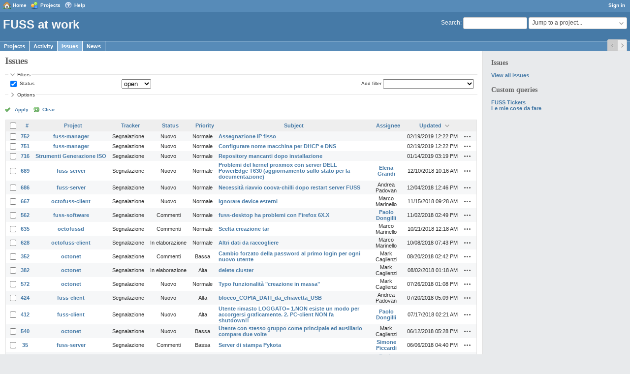

--- FILE ---
content_type: text/html; charset=utf-8
request_url: https://work.fuss.bz.it/issues?page=3&sort=updated_on%3Adesc%2Cid%3Adesc%2Csubject
body_size: 7816
content:
<!DOCTYPE html>
<html lang="en">
<head>
<meta charset="utf-8" />
<meta http-equiv="X-UA-Compatible" content="IE=edge"/>
<title>Issues - FUSS at work</title>
<meta name="viewport" content="width=device-width, initial-scale=1">
<meta name="description" content="Redmine" />
<meta name="keywords" content="issue,bug,tracker" />
<meta name="csrf-param" content="authenticity_token" />
<meta name="csrf-token" content="l74B9oIL9yOCjgBiUnAVJeLBzj5k6eZAo3SQQNCxqGkLhQGXEv0rSiDgJji+nEnNsS4rsePTvKZucgZaO3ikmg==" />
<link rel='shortcut icon' href='/favicon.ico?1586192034' />
<link rel="stylesheet" media="all" href="/stylesheets/jquery/jquery-ui-1.11.0.css?1586192034" />
<link rel="stylesheet" media="all" href="/themes/classic/stylesheets/application.css?1586192034" />
<link rel="stylesheet" media="all" href="/stylesheets/responsive.css?1586192034" />

<script src="/javascripts/jquery.min.js?1615318936"></script>
<script src="/javascripts/jquery-ui.min.js?1670072445"></script>
<script src="/javascripts/jquery_ujs.js?1531227323"></script>
<script src="/javascripts/application.js?1586192034"></script>
<script src="/javascripts/responsive.js?1586192034"></script>
<script>
//<![CDATA[
$(window).on('load', function(){ warnLeavingUnsaved('The current page contains unsaved text that will be lost if you leave this page.'); });
//]]>
</script>


<!-- page specific tags -->
<script>
//<![CDATA[
var datepickerOptions={dateFormat: 'yy-mm-dd', firstDay: 0, showOn: 'button', buttonImageOnly: true, buttonImage: '/images/calendar.png?1586192034', showButtonPanel: true, showWeek: true, showOtherMonths: true, selectOtherMonths: true, changeMonth: true, changeYear: true, beforeShow: beforeShowDatePicker};
//]]>
</script>    <link rel="alternate" type="application/atom+xml" title="Issues" href="https://work.fuss.bz.it/issues.atom" />
    <link rel="alternate" type="application/atom+xml" title="Details of all changes" href="https://work.fuss.bz.it/issues/changes.atom" />
<script src="/javascripts/context_menu.js?1586192034"></script><link rel="stylesheet" media="screen" href="/stylesheets/context_menu.css?1586192034" /></head>
<body class="theme-Classic has-main-menu controller-issues action-index avatars-on">

<div id="wrapper">

<div class="flyout-menu js-flyout-menu">


        <div class="flyout-menu__search">
            <form action="/search" accept-charset="UTF-8" method="get"><input name="utf8" type="hidden" value="&#x2713;" />
            <input type="hidden" name="issues" value="1" />
            <label class="search-magnifier search-magnifier--flyout" for="flyout-search">&#9906;</label>
            <input type="text" name="q" id="flyout-search" class="small js-search-input" placeholder="Search" />
</form>        </div>


        <h3>Project</h3>
        <span class="js-project-menu"></span>

    <h3>General</h3>
    <span class="js-general-menu"></span>

    <span class="js-sidebar flyout-menu__sidebar"></span>

    <h3>Profile</h3>
    <span class="js-profile-menu"></span>

</div>

<div id="wrapper2">
<div id="wrapper3">
<div id="top-menu">
    <div id="account">
        <ul><li><a class="login" href="/login">Sign in</a></li></ul>    </div>
    
    <ul><li><a class="home" href="/">Home</a></li><li><a class="projects" href="/projects">Projects</a></li><li><a class="help" href="https://www.redmine.org/guide">Help</a></li></ul></div>

<div id="header">

    <a href="#" class="mobile-toggle-button js-flyout-menu-toggle-button"></a>

    <div id="quick-search">
        <form action="/search" accept-charset="UTF-8" method="get"><input name="utf8" type="hidden" value="&#x2713;" />
        <input type="hidden" name="scope" />
        <input type="hidden" name="issues" value="1" />
        <label for='q'>
          <a accesskey="4" href="/search">Search</a>:
        </label>
        <input type="text" name="q" id="q" size="20" class="small" accesskey="f" />
</form>        <div id="project-jump" class="drdn"><span class="drdn-trigger">Jump to a project...</span><div class="drdn-content"><div class="quick-search"><input type="text" name="q" id="projects-quick-search" value="" class="autocomplete" data-automcomplete-url="/projects/autocomplete.js?jump=issues" autocomplete="off" /></div><div class="drdn-items projects selection"></div><div class="drdn-items all-projects selection"><a class="selected" href="/projects?jump=issues">All Projects</a></div></div></div>
    </div>

    <h1>FUSS at work</h1>

    <div id="main-menu" class="tabs">
        <ul><li><a class="projects" href="/projects">Projects</a></li><li><a class="activity" href="/activity">Activity</a></li><li><a class="issues selected" href="/issues">Issues</a></li><li><a class="news" href="/news">News</a></li></ul>
        <div class="tabs-buttons" style="display:none;">
            <button class="tab-left" onclick="moveTabLeft(this); return false;"></button>
            <button class="tab-right" onclick="moveTabRight(this); return false;"></button>
        </div>
    </div>
</div>

<div id="main" class="">
    <div id="sidebar">
            <h3>Issues</h3>

<ul>
<li><a href="/issues?set_filter=1">View all issues</a></li>

</ul>




<h3>Custom queries</h3>
<ul class="queries"><li><a class="query" href="/issues?query_id=5">FUSS Tickets</a></li>
<li><a class="query" href="/issues?query_id=1">Le mie cose da fare</a></li></ul>




        
    </div>

    <div id="content">
        
        <div class="contextual">
</div>

<h2>Issues</h2>

<form id="query_form" action="/issues" accept-charset="UTF-8" method="get"><input name="utf8" type="hidden" value="&#x2713;" />
  <input type="hidden" name="set_filter" id="set_filter" value="1" />
<input type="hidden" name="type" id="query_type" value="IssueQuery" disabled="disabled" />
<input type="hidden" name="sort" value="updated_on:desc,id:desc,subject" />

<div id="query_form_with_buttons" class="hide-when-print">
<div id="query_form_content">
  <fieldset id="filters" class="collapsible ">
    <legend onclick="toggleFieldset(this);">Filters</legend>
    <div style="">
      <script>
//<![CDATA[

var operatorLabels = {"=":"is","!":"is not","o":"open","c":"closed","!*":"none","*":"any","\u003e=":"\u003e=","\u003c=":"\u003c=","\u003e\u003c":"between","\u003ct+":"in less than","\u003et+":"in more than","\u003e\u003ct+":"in the next","t+":"in","t":"today","ld":"yesterday","w":"this week","lw":"last week","l2w":"last 2 weeks","m":"this month","lm":"last month","y":"this year","\u003et-":"less than days ago","\u003ct-":"more than days ago","\u003e\u003ct-":"in the past","t-":"days ago","~":"contains","!~":"doesn't contain","=p":"any issues in project","=!p":"any issues not in project","!p":"no issues in project","*o":"any open issues","!o":"no open issues"};
var operatorByType = {"list":["=","!"],"list_status":["o","=","!","c","*"],"list_optional":["=","!","!*","*"],"list_subprojects":["*","!*","=","!"],"date":["=","\u003e=","\u003c=","\u003e\u003c","\u003ct+","\u003et+","\u003e\u003ct+","t+","t","ld","w","lw","l2w","m","lm","y","\u003et-","\u003ct-","\u003e\u003ct-","t-","!*","*"],"date_past":["=","\u003e=","\u003c=","\u003e\u003c","\u003et-","\u003ct-","\u003e\u003ct-","t-","t","ld","w","lw","l2w","m","lm","y","!*","*"],"string":["~","=","!~","!","!*","*"],"text":["~","!~","!*","*"],"integer":["=","\u003e=","\u003c=","\u003e\u003c","!*","*"],"float":["=","\u003e=","\u003c=","\u003e\u003c","!*","*"],"relation":["=","=p","=!p","!p","*o","!o","!*","*"],"tree":["=","~","!*","*"]};
var availableFilters = {"status_id":{"type":"list_status","name":"Status","remote":true,"values":[["Nuovo","1"],["In elaborazione","2"],["Risolto","3"],["Commenti","4"],["Chiuso","5"],["Rifiutato","6"]]},"project_id":{"type":"list","name":"Project","remote":true},"tracker_id":{"type":"list","name":"Tracker","values":[["Segnalazione","1"]]},"priority_id":{"type":"list","name":"Priority","values":[["Bassa","3"],["Normale","4"],["Alta","5"],["Urgente","6"],["Immediata","7"]]},"author_id":{"type":"list","name":"Author","remote":true},"assigned_to_id":{"type":"list_optional","name":"Assignee","remote":true},"member_of_group":{"type":"list_optional","name":"Assignee's group","remote":true},"assigned_to_role":{"type":"list_optional","name":"Assignee's role","remote":true},"fixed_version_id":{"type":"list_optional","name":"Target version","remote":true},"fixed_version.due_date":{"type":"date","name":"Target version's Due date","values":null},"fixed_version.status":{"type":"list","name":"Target version's Status","values":[["open","open"],["locked","locked"],["closed","closed"]]},"subject":{"type":"text","name":"Subject","values":null},"description":{"type":"text","name":"Description","values":null},"created_on":{"type":"date_past","name":"Created","values":null},"updated_on":{"type":"date_past","name":"Updated","values":null},"closed_on":{"type":"date_past","name":"Closed","values":null},"start_date":{"type":"date","name":"Start date","values":null},"due_date":{"type":"date","name":"Due date","values":null},"estimated_hours":{"type":"float","name":"Estimated time","values":null},"done_ratio":{"type":"integer","name":"% Done","values":null},"attachment":{"type":"text","name":"File","values":null},"updated_by":{"type":"list","name":"Updated by","remote":true},"last_updated_by":{"type":"list","name":"Last updated by","remote":true},"project.status":{"type":"list","name":"Project's Status","remote":true},"cf_1":{"type":"list_optional","name":"Resolution","remote":true},"relates":{"type":"relation","name":"Related to","remote":true},"duplicates":{"type":"relation","name":"Is duplicate of","remote":true},"duplicated":{"type":"relation","name":"Has duplicate","remote":true},"blocks":{"type":"relation","name":"Blocks","remote":true},"blocked":{"type":"relation","name":"Blocked by","remote":true},"precedes":{"type":"relation","name":"Precedes","remote":true},"follows":{"type":"relation","name":"Follows","remote":true},"copied_to":{"type":"relation","name":"Copied to","remote":true},"copied_from":{"type":"relation","name":"Copied from","remote":true},"parent_id":{"type":"tree","name":"Parent task","values":null},"child_id":{"type":"tree","name":"Subtasks","values":null},"issue_id":{"type":"integer","name":"Issue","values":null}};
var labelDayPlural = "days";

var filtersUrl = "\/queries\/filter?type=IssueQuery";

$(document).ready(function(){
  initFilters();
  addFilter("status_id", "o", [""]);
});

//]]>
</script>
<table id="filters-table">
</table>

<div class="add-filter">
<label for="add_filter_select">Add filter</label>
<select id="add_filter_select"><option value="">&nbsp;</option>
<option value="status_id">Status</option>
<option value="project_id">Project</option>
<option value="tracker_id">Tracker</option>
<option value="priority_id">Priority</option>
<option value="author_id">Author</option>
<option value="assigned_to_id">Assignee</option>
<option value="fixed_version_id">Target version</option>
<option value="subject">Subject</option>
<option value="description">Description</option>
<option value="estimated_hours">Estimated time</option>
<option value="done_ratio">% Done</option>
<option value="attachment">File</option>
<option value="updated_by">Updated by</option>
<option value="last_updated_by">Last updated by</option>
<option value="cf_1">Resolution</option>
<option value="issue_id">Issue</option><optgroup label="Assignee"><option value="member_of_group">Assignee&#39;s group</option>
<option value="assigned_to_role">Assignee&#39;s role</option></optgroup><optgroup label="Target version"><option value="fixed_version.due_date">Target version&#39;s Due date</option>
<option value="fixed_version.status">Target version&#39;s Status</option></optgroup><optgroup label="Date"><option value="created_on">Created</option>
<option value="updated_on">Updated</option>
<option value="closed_on">Closed</option>
<option value="start_date">Start date</option>
<option value="due_date">Due date</option></optgroup><optgroup label="Project"><option value="project.status">Project&#39;s Status</option></optgroup><optgroup label="Relations"><option value="relates">Related to</option>
<option value="duplicates">Is duplicate of</option>
<option value="duplicated">Has duplicate</option>
<option value="blocks">Blocks</option>
<option value="blocked">Blocked by</option>
<option value="precedes">Precedes</option>
<option value="follows">Follows</option>
<option value="copied_to">Copied to</option>
<option value="copied_from">Copied from</option>
<option value="parent_id">Parent task</option>
<option value="child_id">Subtasks</option></optgroup></select>
</div>

<input type="hidden" name="f[]" id="f_" value="" />

    </div>
  </fieldset>

  <fieldset id="options" class="collapsible collapsed">
    <legend onclick="toggleFieldset(this);">Options</legend>
    <div style="display: none;">
      <table>
        <tr>
          <td class="field">Columns</td>
          <td>
<span class="query-columns">
  <span>
      <label for="available_c">Available Columns</label>
      <select name="available_columns[]" id="available_c" multiple="multiple" size="10" ondblclick="moveOptions(this.form.available_c, this.form.selected_c);"><option value="parent">Parent task</option>
<option value="author">Author</option>
<option value="category">Category</option>
<option value="fixed_version">Target version</option>
<option value="start_date">Start date</option>
<option value="due_date">Due date</option>
<option value="estimated_hours">Estimated time</option>
<option value="total_estimated_hours">Total estimated time</option>
<option value="done_ratio">% Done</option>
<option value="created_on">Created</option>
<option value="closed_on">Closed</option>
<option value="last_updated_by">Last updated by</option>
<option value="relations">Related issues</option>
<option value="attachments">Files</option>
<option value="cf_1">Resolution</option></select>
  </span>
  <span class="buttons">
      <input type="button" value="&#8594;" class="move-right"
       onclick="moveOptions(this.form.available_c, this.form.selected_c);" />
      <input type="button" value="&#8592;" class="move-left"
       onclick="moveOptions(this.form.selected_c, this.form.available_c);" />
  </span>
  <span>
      <label for="selected_c">Selected Columns</label>
      <select name="c[]" id="selected_c" multiple="multiple" size="10" ondblclick="moveOptions(this.form.selected_c, this.form.available_c);"><option value="project">Project</option>
<option value="tracker">Tracker</option>
<option value="status">Status</option>
<option value="priority">Priority</option>
<option value="subject">Subject</option>
<option value="assigned_to">Assignee</option>
<option value="updated_on">Updated</option></select>
  </span>
  <span class="buttons">
      <input type="button" value="&#8648;" onclick="moveOptionTop(this.form.selected_c);" />
      <input type="button" value="&#8593;" onclick="moveOptionUp(this.form.selected_c);" />
      <input type="button" value="&#8595;" onclick="moveOptionDown(this.form.selected_c);" />
      <input type="button" value="&#8650;" onclick="moveOptionBottom(this.form.selected_c);" />
  </span>
</span>

<script>
//<![CDATA[

$(document).ready(function(){
  $('.query-columns').closest('form').submit(function(){
    $('#selected_c option').prop('selected', true);
  });
});

//]]>
</script></td>
        </tr>
        <tr>
          <td class="field"><label for='group_by'>Group results by</label></td>
          <td><select name="group_by" id="group_by"><option value="">&nbsp;</option>
<option value="project">Project</option>
<option value="tracker">Tracker</option>
<option value="status">Status</option>
<option value="priority">Priority</option>
<option value="author">Author</option>
<option value="assigned_to">Assignee</option>
<option value="category">Category</option>
<option value="fixed_version">Target version</option>
<option value="done_ratio">% Done</option>
<option value="cf_1">Resolution</option></select></td>
        </tr>
        <tr>
          <td class="field">Show</td>
          <td><label class="inline"><input type="checkbox" name="c[]" value="description" /> Description</label><label class="inline"><input type="checkbox" name="c[]" value="last_notes" /> Last notes</label></td>
        </tr>
        <tr>
          <td>Totals</td>
          <td><label class="inline"><input type="checkbox" name="t[]" value="estimated_hours" /> Estimated time</label><input type="hidden" name="t[]" id="t_" value="" /></td>
        </tr>
      </table>
    </div>
  </fieldset>
</div>

<p class="buttons">
  <a href="#" onclick="$(&quot;#query_form&quot;).submit(); return false;" class="icon icon-checked">Apply</a>
  <a class="icon icon-reload" href="/issues?set_filter=1&amp;sort=">Clear</a>
</p>
</div>



</form>


<form data-cm-url="/issues/context_menu" action="/issues" accept-charset="UTF-8" method="post"><input name="utf8" type="hidden" value="&#x2713;" /><input type="hidden" name="authenticity_token" value="sE08jEklYbgJreljvv5OycJuhdsPLv5acxUUFGCG3+gsdjzt2dO90avDzzlSEhIhkYFgVIgUpLy+E4IOi0/TGw==" /><input type="hidden" name="back_url" value="/issues?page=3&amp;sort=updated_on%3Adesc%2Cid%3Adesc%2Csubject" />
<input type="hidden" name="c[]" value="id" /><input type="hidden" name="c[]" value="project" /><input type="hidden" name="c[]" value="tracker" /><input type="hidden" name="c[]" value="status" /><input type="hidden" name="c[]" value="priority" /><input type="hidden" name="c[]" value="subject" /><input type="hidden" name="c[]" value="assigned_to" /><input type="hidden" name="c[]" value="updated_on" />
<div class="autoscroll">
<table class="list issues odd-even sort-by-updated-on sort-desc">
  <thead>
    <tr>
      <th class="checkbox hide-when-print">
        <input type="checkbox" name="check_all" id="check_all" value="" class="toggle-selection" title="Check all/Uncheck all" />
      </th>
        <th class="id"><a title="Sort by &quot;#&quot;" href="/issues?page=3&amp;sort=id%3Adesc%2Cupdated_on%3Adesc%2Csubject">#</a></th>
        <th class="project"><a title="Sort by &quot;Project&quot;" href="/issues?page=3&amp;sort=project%2Cupdated_on%3Adesc%2Cid%3Adesc">Project</a></th>
        <th class="tracker"><a title="Sort by &quot;Tracker&quot;" href="/issues?page=3&amp;sort=tracker%2Cupdated_on%3Adesc%2Cid%3Adesc">Tracker</a></th>
        <th class="status"><a title="Sort by &quot;Status&quot;" href="/issues?page=3&amp;sort=status%2Cupdated_on%3Adesc%2Cid%3Adesc">Status</a></th>
        <th class="priority"><a title="Sort by &quot;Priority&quot;" href="/issues?page=3&amp;sort=priority%3Adesc%2Cupdated_on%3Adesc%2Cid%3Adesc">Priority</a></th>
        <th class="subject"><a title="Sort by &quot;Subject&quot;" href="/issues?page=3&amp;sort=subject%2Cupdated_on%3Adesc%2Cid%3Adesc">Subject</a></th>
        <th class="assigned_to"><a title="Sort by &quot;Assignee&quot;" href="/issues?page=3&amp;sort=assigned_to%2Cupdated_on%3Adesc%2Cid%3Adesc">Assignee</a></th>
        <th class="updated_on"><a title="Sort by &quot;Updated&quot;" class="sort desc" href="/issues?page=3&amp;sort=updated_on%2Cid%3Adesc%2Csubject">Updated</a></th>
      <th class="buttons"></th>
    </tr>
  </thead>
  <tbody>
  <tr id="issue-752" class="hascontextmenu odd issue tracker-1 status-1 priority-4 priority-default ">
    <td class="checkbox hide-when-print"><input type="checkbox" name="ids[]" value="752" /></td>
    <td class="id"><a href="/issues/752">752</a></td>
    <td class="project"><a href="/projects/fuss-manager">fuss-manager</a></td>
    <td class="tracker">Segnalazione</td>
    <td class="status">Nuovo</td>
    <td class="priority">Normale</td>
    <td class="subject"><a href="/issues/752">Assegnazione IP fisso</a></td>
    <td class="assigned_to"></td>
    <td class="updated_on">02/19/2019 12:22 PM</td>
    <td class="buttons"><a title="Actions" class="icon-only icon-actions js-contextmenu" href="#">Actions</a></td>
  </tr>
  <tr id="issue-751" class="hascontextmenu even issue tracker-1 status-1 priority-4 priority-default ">
    <td class="checkbox hide-when-print"><input type="checkbox" name="ids[]" value="751" /></td>
    <td class="id"><a href="/issues/751">751</a></td>
    <td class="project"><a href="/projects/fuss-manager">fuss-manager</a></td>
    <td class="tracker">Segnalazione</td>
    <td class="status">Nuovo</td>
    <td class="priority">Normale</td>
    <td class="subject"><a href="/issues/751">Configurare nome macchina per DHCP e DNS</a></td>
    <td class="assigned_to"></td>
    <td class="updated_on">02/19/2019 12:22 PM</td>
    <td class="buttons"><a title="Actions" class="icon-only icon-actions js-contextmenu" href="#">Actions</a></td>
  </tr>
  <tr id="issue-716" class="hascontextmenu odd issue tracker-1 status-1 priority-4 priority-default ">
    <td class="checkbox hide-when-print"><input type="checkbox" name="ids[]" value="716" /></td>
    <td class="id"><a href="/issues/716">716</a></td>
    <td class="project"><a href="/projects/iso-tools">Strumenti Generazione ISO</a></td>
    <td class="tracker">Segnalazione</td>
    <td class="status">Nuovo</td>
    <td class="priority">Normale</td>
    <td class="subject"><a href="/issues/716">Repository mancanti dopo installazione</a></td>
    <td class="assigned_to"></td>
    <td class="updated_on">01/14/2019 03:19 PM</td>
    <td class="buttons"><a title="Actions" class="icon-only icon-actions js-contextmenu" href="#">Actions</a></td>
  </tr>
  <tr id="issue-689" class="hascontextmenu even issue tracker-1 status-1 priority-4 priority-default ">
    <td class="checkbox hide-when-print"><input type="checkbox" name="ids[]" value="689" /></td>
    <td class="id"><a href="/issues/689">689</a></td>
    <td class="project"><a href="/projects/fuss-server">fuss-server</a></td>
    <td class="tracker">Segnalazione</td>
    <td class="status">Nuovo</td>
    <td class="priority">Normale</td>
    <td class="subject"><a href="/issues/689">Problemi del kernel proxmox con server DELL PowerEdge T630 (aggiornamento sullo stato per la documentazione)</a></td>
    <td class="assigned_to"><a class="user active" href="/users/183">Elena Grandi</a></td>
    <td class="updated_on">12/10/2018 10:16 AM</td>
    <td class="buttons"><a title="Actions" class="icon-only icon-actions js-contextmenu" href="#">Actions</a></td>
  </tr>
  <tr id="issue-686" class="hascontextmenu odd issue tracker-1 status-1 priority-4 priority-default ">
    <td class="checkbox hide-when-print"><input type="checkbox" name="ids[]" value="686" /></td>
    <td class="id"><a href="/issues/686">686</a></td>
    <td class="project"><a href="/projects/fuss-server">fuss-server</a></td>
    <td class="tracker">Segnalazione</td>
    <td class="status">Nuovo</td>
    <td class="priority">Normale</td>
    <td class="subject"><a href="/issues/686">Necessità riavvio coova-chilli dopo restart server FUSS</a></td>
    <td class="assigned_to">Andrea Padovan</td>
    <td class="updated_on">12/04/2018 12:46 PM</td>
    <td class="buttons"><a title="Actions" class="icon-only icon-actions js-contextmenu" href="#">Actions</a></td>
  </tr>
  <tr id="issue-667" class="hascontextmenu even issue tracker-1 status-1 priority-4 priority-default ">
    <td class="checkbox hide-when-print"><input type="checkbox" name="ids[]" value="667" /></td>
    <td class="id"><a href="/issues/667">667</a></td>
    <td class="project"><a href="/projects/octofuss-client">octofuss-client</a></td>
    <td class="tracker">Segnalazione</td>
    <td class="status">Nuovo</td>
    <td class="priority">Normale</td>
    <td class="subject"><a href="/issues/667">Ignorare device esterni</a></td>
    <td class="assigned_to">Marco Marinello</td>
    <td class="updated_on">11/15/2018 09:28 AM</td>
    <td class="buttons"><a title="Actions" class="icon-only icon-actions js-contextmenu" href="#">Actions</a></td>
  </tr>
  <tr id="issue-562" class="hascontextmenu odd issue tracker-1 status-4 priority-4 priority-default ">
    <td class="checkbox hide-when-print"><input type="checkbox" name="ids[]" value="562" /></td>
    <td class="id"><a href="/issues/562">562</a></td>
    <td class="project"><a href="/projects/fuss-software">fuss-software</a></td>
    <td class="tracker">Segnalazione</td>
    <td class="status">Commenti</td>
    <td class="priority">Normale</td>
    <td class="subject"><a href="/issues/562">fuss-desktop ha problemi con Firefox 6X.X</a></td>
    <td class="assigned_to"><a class="user active" href="/users/185">Paolo Dongilli</a></td>
    <td class="updated_on">11/02/2018 02:49 PM</td>
    <td class="buttons"><a title="Actions" class="icon-only icon-actions js-contextmenu" href="#">Actions</a></td>
  </tr>
  <tr id="issue-635" class="hascontextmenu even issue tracker-1 status-4 priority-4 priority-default ">
    <td class="checkbox hide-when-print"><input type="checkbox" name="ids[]" value="635" /></td>
    <td class="id"><a href="/issues/635">635</a></td>
    <td class="project"><a href="/projects/octofussd">octofussd</a></td>
    <td class="tracker">Segnalazione</td>
    <td class="status">Commenti</td>
    <td class="priority">Normale</td>
    <td class="subject"><a href="/issues/635">Scelta creazione tar</a></td>
    <td class="assigned_to">Marco Marinello</td>
    <td class="updated_on">10/21/2018 12:18 AM</td>
    <td class="buttons"><a title="Actions" class="icon-only icon-actions js-contextmenu" href="#">Actions</a></td>
  </tr>
  <tr id="issue-628" class="hascontextmenu odd issue tracker-1 status-2 priority-4 priority-default ">
    <td class="checkbox hide-when-print"><input type="checkbox" name="ids[]" value="628" /></td>
    <td class="id"><a href="/issues/628">628</a></td>
    <td class="project"><a href="/projects/octofuss-client">octofuss-client</a></td>
    <td class="tracker">Segnalazione</td>
    <td class="status">In elaborazione</td>
    <td class="priority">Normale</td>
    <td class="subject"><a href="/issues/628">Altri dati da raccogliere</a></td>
    <td class="assigned_to">Marco Marinello</td>
    <td class="updated_on">10/08/2018 07:43 PM</td>
    <td class="buttons"><a title="Actions" class="icon-only icon-actions js-contextmenu" href="#">Actions</a></td>
  </tr>
  <tr id="issue-352" class="hascontextmenu even issue tracker-1 status-4 priority-3 priority-lowest ">
    <td class="checkbox hide-when-print"><input type="checkbox" name="ids[]" value="352" /></td>
    <td class="id"><a href="/issues/352">352</a></td>
    <td class="project"><a href="/projects/octonet">octonet</a></td>
    <td class="tracker">Segnalazione</td>
    <td class="status">Commenti</td>
    <td class="priority">Bassa</td>
    <td class="subject"><a href="/issues/352">Cambio forzato della password al primo login per ogni nuovo utente</a></td>
    <td class="assigned_to">Mark Caglienzi</td>
    <td class="updated_on">08/20/2018 02:42 PM</td>
    <td class="buttons"><a title="Actions" class="icon-only icon-actions js-contextmenu" href="#">Actions</a></td>
  </tr>
  <tr id="issue-382" class="hascontextmenu odd issue tracker-1 status-2 priority-5 priority-high3 ">
    <td class="checkbox hide-when-print"><input type="checkbox" name="ids[]" value="382" /></td>
    <td class="id"><a href="/issues/382">382</a></td>
    <td class="project"><a href="/projects/octonet">octonet</a></td>
    <td class="tracker">Segnalazione</td>
    <td class="status">In elaborazione</td>
    <td class="priority">Alta</td>
    <td class="subject"><a href="/issues/382">delete cluster</a></td>
    <td class="assigned_to">Mark Caglienzi</td>
    <td class="updated_on">08/02/2018 01:18 AM</td>
    <td class="buttons"><a title="Actions" class="icon-only icon-actions js-contextmenu" href="#">Actions</a></td>
  </tr>
  <tr id="issue-572" class="hascontextmenu even issue tracker-1 status-1 priority-4 priority-default ">
    <td class="checkbox hide-when-print"><input type="checkbox" name="ids[]" value="572" /></td>
    <td class="id"><a href="/issues/572">572</a></td>
    <td class="project"><a href="/projects/octonet">octonet</a></td>
    <td class="tracker">Segnalazione</td>
    <td class="status">Nuovo</td>
    <td class="priority">Normale</td>
    <td class="subject"><a href="/issues/572">Typo funzionalità &quot;creazione in massa&quot;</a></td>
    <td class="assigned_to">Mark Caglienzi</td>
    <td class="updated_on">07/26/2018 01:08 PM</td>
    <td class="buttons"><a title="Actions" class="icon-only icon-actions js-contextmenu" href="#">Actions</a></td>
  </tr>
  <tr id="issue-424" class="hascontextmenu odd issue tracker-1 status-1 priority-5 priority-high3 ">
    <td class="checkbox hide-when-print"><input type="checkbox" name="ids[]" value="424" /></td>
    <td class="id"><a href="/issues/424">424</a></td>
    <td class="project"><a href="/projects/fuss-client">fuss-client</a></td>
    <td class="tracker">Segnalazione</td>
    <td class="status">Nuovo</td>
    <td class="priority">Alta</td>
    <td class="subject"><a href="/issues/424">blocco_COPIA_DATI_da_chiavetta_USB</a></td>
    <td class="assigned_to">Andrea Padovan</td>
    <td class="updated_on">07/20/2018 05:09 PM</td>
    <td class="buttons"><a title="Actions" class="icon-only icon-actions js-contextmenu" href="#">Actions</a></td>
  </tr>
  <tr id="issue-412" class="hascontextmenu even issue tracker-1 status-1 priority-5 priority-high3 ">
    <td class="checkbox hide-when-print"><input type="checkbox" name="ids[]" value="412" /></td>
    <td class="id"><a href="/issues/412">412</a></td>
    <td class="project"><a href="/projects/fuss-client">fuss-client</a></td>
    <td class="tracker">Segnalazione</td>
    <td class="status">Nuovo</td>
    <td class="priority">Alta</td>
    <td class="subject"><a href="/issues/412">Utente rimasto LOGGATO= 1.NON esiste un modo per accorgersi graficamente. 2. PC-client NON fa shutdown!!</a></td>
    <td class="assigned_to"><a class="user active" href="/users/185">Paolo Dongilli</a></td>
    <td class="updated_on">07/17/2018 02:21 AM</td>
    <td class="buttons"><a title="Actions" class="icon-only icon-actions js-contextmenu" href="#">Actions</a></td>
  </tr>
  <tr id="issue-540" class="hascontextmenu odd issue tracker-1 status-1 priority-3 priority-lowest ">
    <td class="checkbox hide-when-print"><input type="checkbox" name="ids[]" value="540" /></td>
    <td class="id"><a href="/issues/540">540</a></td>
    <td class="project"><a href="/projects/octonet">octonet</a></td>
    <td class="tracker">Segnalazione</td>
    <td class="status">Nuovo</td>
    <td class="priority">Bassa</td>
    <td class="subject"><a href="/issues/540">Utente con stesso gruppo come principale ed ausiliario compare due volte</a></td>
    <td class="assigned_to">Mark Caglienzi</td>
    <td class="updated_on">06/12/2018 05:28 PM</td>
    <td class="buttons"><a title="Actions" class="icon-only icon-actions js-contextmenu" href="#">Actions</a></td>
  </tr>
  <tr id="issue-35" class="hascontextmenu even issue tracker-1 status-4 priority-3 priority-lowest ">
    <td class="checkbox hide-when-print"><input type="checkbox" name="ids[]" value="35" /></td>
    <td class="id"><a href="/issues/35">35</a></td>
    <td class="project"><a href="/projects/fuss-server">fuss-server</a></td>
    <td class="tracker">Segnalazione</td>
    <td class="status">Commenti</td>
    <td class="priority">Bassa</td>
    <td class="subject"><a href="/issues/35">Server di stampa Pykota</a></td>
    <td class="assigned_to"><a class="user active" href="/users/126">Simone Piccardi</a></td>
    <td class="updated_on">06/06/2018 04:40 PM</td>
    <td class="buttons"><a title="Actions" class="icon-only icon-actions js-contextmenu" href="#">Actions</a></td>
  </tr>
  <tr id="issue-469" class="hascontextmenu odd issue tracker-1 status-1 priority-3 priority-lowest ">
    <td class="checkbox hide-when-print"><input type="checkbox" name="ids[]" value="469" /></td>
    <td class="id"><a href="/issues/469">469</a></td>
    <td class="project"><a href="/projects/fuss-artwork">fuss-artwork</a></td>
    <td class="tracker">Segnalazione</td>
    <td class="status">Nuovo</td>
    <td class="priority">Bassa</td>
    <td class="subject"><a href="/issues/469">xfce - eyecandy</a></td>
    <td class="assigned_to"><a class="user active" href="/users/185">Paolo Dongilli</a></td>
    <td class="updated_on">02/20/2018 08:55 AM</td>
    <td class="buttons"><a title="Actions" class="icon-only icon-actions js-contextmenu" href="#">Actions</a></td>
  </tr>
  <tr id="issue-462" class="hascontextmenu even issue tracker-1 status-1 priority-4 priority-default ">
    <td class="checkbox hide-when-print"><input type="checkbox" name="ids[]" value="462" /></td>
    <td class="id"><a href="/issues/462">462</a></td>
    <td class="project"><a href="/projects/sportday">SportDay</a></td>
    <td class="tracker">Segnalazione</td>
    <td class="status">Nuovo</td>
    <td class="priority">Normale</td>
    <td class="subject"><a href="/issues/462">Aggiunta classifica</a></td>
    <td class="assigned_to"></td>
    <td class="updated_on">01/09/2018 03:55 PM</td>
    <td class="buttons"><a title="Actions" class="icon-only icon-actions js-contextmenu" href="#">Actions</a></td>
  </tr>
  <tr id="issue-404" class="hascontextmenu odd issue tracker-1 status-4 priority-4 priority-default ">
    <td class="checkbox hide-when-print"><input type="checkbox" name="ids[]" value="404" /></td>
    <td class="id"><a href="/issues/404">404</a></td>
    <td class="project"><a href="/projects/octonet">octonet</a></td>
    <td class="tracker">Segnalazione</td>
    <td class="status">Commenti</td>
    <td class="priority">Normale</td>
    <td class="subject"><a href="/issues/404">Rimozione utenza in OctoNet ed /etc/group</a></td>
    <td class="assigned_to">Christopher R. Gabriel</td>
    <td class="updated_on">10/16/2017 04:05 PM</td>
    <td class="buttons"><a title="Actions" class="icon-only icon-actions js-contextmenu" href="#">Actions</a></td>
  </tr>
  <tr id="issue-387" class="hascontextmenu even issue tracker-1 status-4 priority-4 priority-default ">
    <td class="checkbox hide-when-print"><input type="checkbox" name="ids[]" value="387" /></td>
    <td class="id"><a href="/issues/387">387</a></td>
    <td class="project"><a href="/projects/fuss-client">fuss-client</a></td>
    <td class="tracker">Segnalazione</td>
    <td class="status">Commenti</td>
    <td class="priority">Normale</td>
    <td class="subject"><a href="/issues/387">Configuring Kerberos Authentication</a></td>
    <td class="assigned_to">Andrea Padovan</td>
    <td class="updated_on">10/03/2017 10:55 AM</td>
    <td class="buttons"><a title="Actions" class="icon-only icon-actions js-contextmenu" href="#">Actions</a></td>
  </tr>
  <tr id="issue-361" class="hascontextmenu odd issue tracker-1 status-1 priority-4 priority-default ">
    <td class="checkbox hide-when-print"><input type="checkbox" name="ids[]" value="361" /></td>
    <td class="id"><a href="/issues/361">361</a></td>
    <td class="project"><a href="/projects/nuovi-sviluppi">Nuovi Sviluppi</a></td>
    <td class="tracker">Segnalazione</td>
    <td class="status">Nuovo</td>
    <td class="priority">Normale</td>
    <td class="subject"><a href="/issues/361">wakeonlan</a></td>
    <td class="assigned_to"></td>
    <td class="updated_on">09/29/2017 04:31 PM</td>
    <td class="buttons"><a title="Actions" class="icon-only icon-actions js-contextmenu" href="#">Actions</a></td>
  </tr>
  <tr id="issue-362" class="hascontextmenu even issue tracker-1 status-1 priority-4 priority-default ">
    <td class="checkbox hide-when-print"><input type="checkbox" name="ids[]" value="362" /></td>
    <td class="id"><a href="/issues/362">362</a></td>
    <td class="project"><a href="/projects/nuovi-sviluppi">Nuovi Sviluppi</a></td>
    <td class="tracker">Segnalazione</td>
    <td class="status">Nuovo</td>
    <td class="priority">Normale</td>
    <td class="subject"><a href="/issues/362">Client umbenennen - ridenominazione client</a></td>
    <td class="assigned_to"></td>
    <td class="updated_on">09/29/2017 04:31 PM</td>
    <td class="buttons"><a title="Actions" class="icon-only icon-actions js-contextmenu" href="#">Actions</a></td>
  </tr>
  <tr id="issue-418" class="hascontextmenu odd issue tracker-1 status-1 priority-4 priority-default ">
    <td class="checkbox hide-when-print"><input type="checkbox" name="ids[]" value="418" /></td>
    <td class="id"><a href="/issues/418">418</a></td>
    <td class="project"><a href="/projects/nuovi-sviluppi">Nuovi Sviluppi</a></td>
    <td class="tracker">Segnalazione</td>
    <td class="status">Nuovo</td>
    <td class="priority">Normale</td>
    <td class="subject"><a href="/issues/418">Dansguardian - categorie blocklists</a></td>
    <td class="assigned_to"></td>
    <td class="updated_on">09/29/2017 04:29 PM</td>
    <td class="buttons"><a title="Actions" class="icon-only icon-actions js-contextmenu" href="#">Actions</a></td>
  </tr>
  <tr id="issue-411" class="hascontextmenu even issue tracker-1 status-2 priority-4 priority-default ">
    <td class="checkbox hide-when-print"><input type="checkbox" name="ids[]" value="411" /></td>
    <td class="id"><a href="/issues/411">411</a></td>
    <td class="project"><a href="/projects/fuss-client">fuss-client</a></td>
    <td class="tracker">Segnalazione</td>
    <td class="status">In elaborazione</td>
    <td class="priority">Normale</td>
    <td class="subject"><a href="/issues/411">xfc4 volumemeter alsa pulse</a></td>
    <td class="assigned_to">Michael Guggenberg</td>
    <td class="updated_on">09/27/2017 02:52 PM</td>
    <td class="buttons"><a title="Actions" class="icon-only icon-actions js-contextmenu" href="#">Actions</a></td>
  </tr>
  <tr id="issue-399" class="hascontextmenu odd issue tracker-1 status-1 priority-4 priority-default ">
    <td class="checkbox hide-when-print"><input type="checkbox" name="ids[]" value="399" /></td>
    <td class="id"><a href="/issues/399">399</a></td>
    <td class="project"><a href="/projects/octofuss">Octofuss</a></td>
    <td class="tracker">Segnalazione</td>
    <td class="status">Nuovo</td>
    <td class="priority">Normale</td>
    <td class="subject"><a href="/issues/399">exfat</a></td>
    <td class="assigned_to"></td>
    <td class="updated_on">09/07/2017 10:45 AM</td>
    <td class="buttons"><a title="Actions" class="icon-only icon-actions js-contextmenu" href="#">Actions</a></td>
  </tr>
  </tbody>
</table>
</div>
</form>
<span class="pagination"><ul class="pages"><li class="previous page"><a accesskey="p" href="/issues?page=2&amp;sort=updated_on%3Adesc%2Cid%3Adesc%2Csubject">« Previous</a></li><li class="page"><a href="/issues?page=1&amp;sort=updated_on%3Adesc%2Cid%3Adesc%2Csubject">1</a></li><li class="page"><a href="/issues?page=2&amp;sort=updated_on%3Adesc%2Cid%3Adesc%2Csubject">2</a></li><li class="current"><span>3</span></li><li class="page"><a href="/issues?page=4&amp;sort=updated_on%3Adesc%2Cid%3Adesc%2Csubject">4</a></li><li class="next page"><a accesskey="n" href="/issues?page=4&amp;sort=updated_on%3Adesc%2Cid%3Adesc%2Csubject">Next »</a></li></ul><span><span class="items">(51-75/84)</span> <span class="per-page">Per page: <span class="selected">25</span>, <a href="/issues?per_page=50&amp;sort=updated_on%3Adesc%2Cid%3Adesc%2Csubject">50</a>, <a href="/issues?per_page=100&amp;sort=updated_on%3Adesc%2Cid%3Adesc%2Csubject">100</a></span></span></span>

<p class="other-formats">Also available in:  <span><a class="atom" rel="nofollow" href="/issues.atom?sort=updated_on%3Adesc%2Cid%3Adesc%2Csubject">Atom</a></span>
  <span><a class="csv" rel="nofollow" onclick="showModal(&#39;csv-export-options&#39;, &#39;350px&#39;); return false;" href="/issues.csv?sort=updated_on%3Adesc%2Cid%3Adesc%2Csubject">CSV</a></span>
  <span><a class="pdf" rel="nofollow" href="/issues.pdf?sort=updated_on%3Adesc%2Cid%3Adesc%2Csubject">PDF</a></span>
</p>
<div id="csv-export-options" style="display:none;">
  <h3 class="title">CSV export options</h3>
  <form id="csv-export-form" action="/issues.csv" accept-charset="UTF-8" method="get"><input name="utf8" type="hidden" value="&#x2713;" />
  <input type="hidden" name="set_filter" value="1" /><input type="hidden" name="f[]" value="status_id" /><input type="hidden" name="op[status_id]" value="o" /><input type="hidden" name="v[status_id][]" value="" /><input type="hidden" name="c[]" value="id" /><input type="hidden" name="c[]" value="project" /><input type="hidden" name="c[]" value="tracker" /><input type="hidden" name="c[]" value="status" /><input type="hidden" name="c[]" value="priority" /><input type="hidden" name="c[]" value="subject" /><input type="hidden" name="c[]" value="assigned_to" /><input type="hidden" name="c[]" value="updated_on" /><input type="hidden" name="sort" value="updated_on:desc,id:desc,subject" />
  <p>
    <label><input type="radio" name="c[]" id="c__" value="" checked="checked" /> Selected Columns</label><br />
    <label><input type="radio" name="c[]" id="c__all_inline" value="all_inline" /> All Columns</label>
  </p>
  <p>
    <label><input type="checkbox" name="c[]" id="c_" value="description" /> Description</label>
    <label><input type="checkbox" name="c[]" id="c_" value="last_notes" /> Last notes</label>
  </p>
  <p><label>Encoding <select name="encoding" id="encoding"><option selected="selected" value="ISO-8859-1">ISO-8859-1</option>
<option value="UTF-8">UTF-8</option></select></label></p>
  <p class="buttons">
    <input type="submit" value="Export" onclick="hideModal(this);" />
    <a href="#" onclick="hideModal(this);; return false;">Cancel</a>
  </p>
</form></div>







        
        <div style="clear:both;"></div>
    </div>
</div>
</div>

<div id="ajax-indicator" style="display:none;"><span>Loading...</span></div>
<div id="ajax-modal" style="display:none;"></div>

<div id="footer">
  <div class="bgl"><div class="bgr">
    Powered by <a href="https://www.redmine.org/">Redmine</a> &copy; 2006-2020 Jean-Philippe Lang
  </div></div>
</div>
</div>
</div>

</body>
</html>
